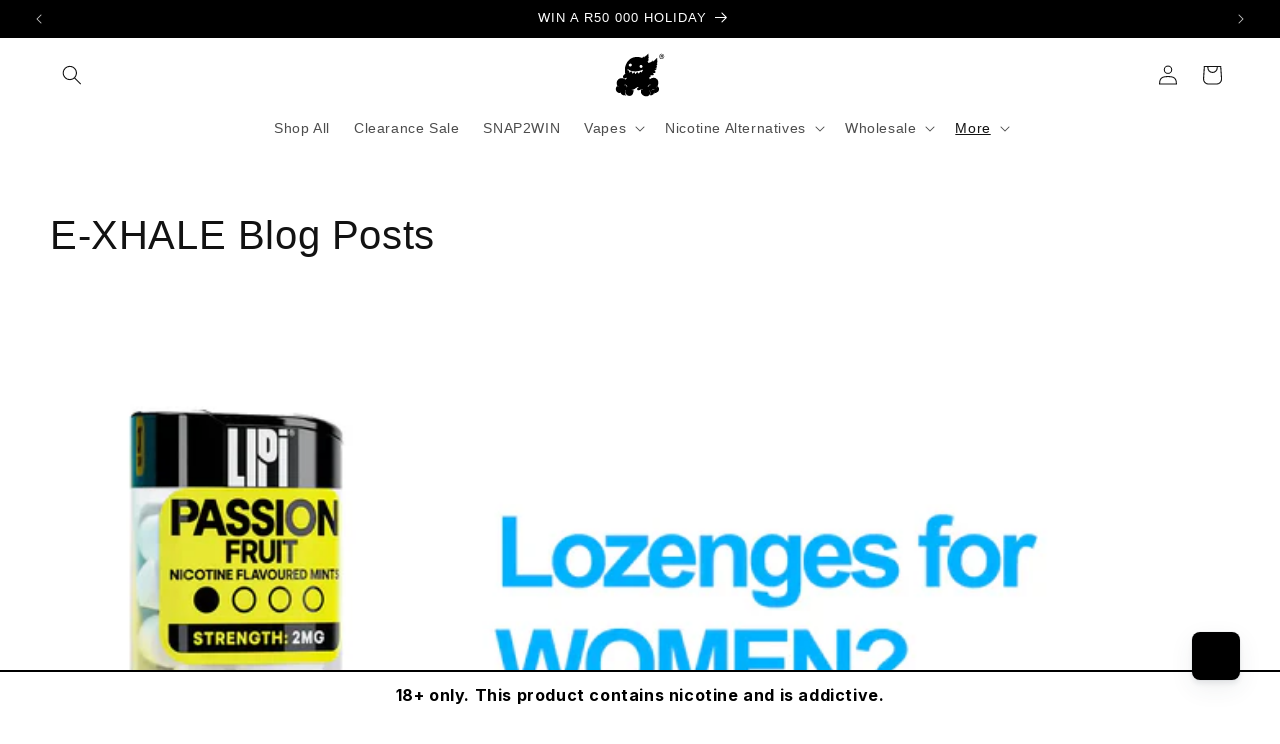

--- FILE ---
content_type: image/svg+xml
request_url: https://e-xhale.com/cdn/shop/files/E-XHALE_LOGO_Icon_070bee76-b890-41a7-bf2b-d0fd42caeeb6.svg?v=1719838246&width=50
body_size: 3015
content:
<svg viewBox="0 0 200 200" version="1.1" xmlns="http://www.w3.org/2000/svg" data-sanitized-data-name="Layer 1" data-name="Layer 1" id="Layer_1">
  <defs>
    <style>
      .cls-1 {
        fill: #000;
        stroke-width: 0px;
      }
    </style>
  </defs>
  <g id="Logo">
    <g data-sanitized-data-name="Logo" data-name="Logo" id="Logo-2">
      <path d="M176.43,154.41c-.58-2.75-2.03-5.4-3.98-7.63-.55-.63-1.18-1.16-1.95-1.49-.12.11-.22.17-.3.26-1.61,1.96-3.62,3.32-5.9,4.27-.4.17-.83.29-1.44-.04.61-.19,1.06-.27,1.45-.46,1.72-.85,3.23-2,4.45-3.52,1.47-1.82,2.62-3.85,3.32-6.13,2.73-8.91,1.56-20.58-7.02-25.46-2.1-1.2-5.04-2.54-7.45-2.77-3.12-.3-7.26-.12-10.24,1-2.12.8-4.31,1.98-6.16,3.33-.46.34-.9.69-1.33,1.06-.21-.09-.41-.19-.61-.3-.33-.18-.77-.6-.77-.91,0-1.13-.04-2.21-.3-3.34-.23-.96-.5-1.88-.87-2.77-.23-.54-.02-1.04.53-1.2,1.15-.35,2.32-.67,3.43-1.12.92-.38,1.68-1.11,1.83-2.18.19-1.37-.09-2.7-.86-3.88-.11-.16-.07-.42-.1-.64.19,0,.38-.05.56-.02.75.14,1.49.33,2.24.44,1.21.17,2.42.35,3.64.4,1.2.05,2.42.07,3.61-.12,1.38-.22,2.27-1.27,2.57-2.63.33-1.5.06-2.98-.98-4.17-.71-.81-1.48-1.54-2.22-2.32-.13-.14-.2-.36-.29-.54.19-.03.38-.1.56-.08.78.09,1.55.29,2.33.32,1.43.05,2.87.07,4.3-.03.85-.06,1.76-.09,2.49-.75.58-.53.84-1.16,1.06-1.95.31-1.14-.01-2.05-.58-2.86-.99-1.42-2.5-2.13-4.01-2.8-.21-.09-.37-.31-.55-.47.21-.12.41-.28.64-.35.36-.1.77-.07,1.12-.22.92-.4,1.83-.86,2.73-1.33,2.03-1.07,3.54-2.67,4.37-4.9.24-.64.31-1.3-.12-1.93-.56-.82-1.94-1.14-2.93-.55-.77.46-1.6.33-2.4.46-.17.03-.37-.19-.57-.29.03-.06.05-.12.07-.18,1.5-.31,2.95-.78,4.28-1.59,2.38-1.46,3.68-3.61,3.93-6.46.09-.96-.32-1.31-1.25-1.14-.59.12-1.18.29-1.77.4-.16.03-.35-.09-.52-.15.07-.17.1-.38.22-.51.31-.35.69-.65.99-1,1.27-1.45,2.33-3.05,3-4.89.44-1.2.8-2.42.8-3.73,0-.54-.31-.86-.72-.97-.27-.07-.64.07-.9.23-.27.16-.46.47-.72.67-.14.11-.36.09-.54.13.05-.18.04-.39.14-.54.29-.43.68-.79.93-1.24,1.18-2.1,1.85-4.39,2.16-6.8.06-.46.19-.98-.32-1.23-.5-.25-.73.28-1.07.51-.18.13-.42.16-.63.23,0-.23-.07-.48.02-.67.58-1.33,1.23-2.63,1.79-3.97.19-.46.33-1.02.26-1.51-.06-.39-.4-.84-.74-1.05-.4-.25-.68.18-.91.51-.12.17-.26.36-.43.43-.18.06-.41-.01-.62-.02.03-.18.03-.38.09-.55.21-.59.48-1.15.67-1.74.32-1.01.62-2.02.87-3.05.12-.46.21-.97.15-1.43-.04-.28-.36-.57-.63-.74-.11-.07-.45.14-.62.29-.95.9-1.86,1.86-2.83,2.74-1.05.96-2.18,1.8-3.22,2.77-2.02,1.9-4.04,3.79-5.97,5.79-1.27,1.31-2.56,2.49-4.34,2.94-.19.05-.39-.03-.6-.04.07-.2.11-.41.2-.6.08-.16.23-.29.3-.46.36-.86.51-1.76.49-2.68,0-.19-.13-.37-.2-.55-.19.08-.43.12-.57.26-.25.26-.41.63-.68.88-1,.94-1.99,1.9-3.07,2.75-2.06,1.63-4.29,2.96-6.72,3.9-1.28.5-2.58.96-3.9,1.33-1.24.36-2.52.63-3.79.87-.52.1-.59-.08-.42-.6.3-.93.6-1.87.82-2.82.16-.69-.65-1.36-1.32-1.18-.62.16-1.24.32-1.87.43-.17.03-.36-.09-.54-.14.09-.15.14-.35.27-.44,1.47-1.09,2.39-2.66,3.26-4.24.49-.89.99-1.79,1.14-2.87.11-.83.39-1.64.55-2.47.11-.55-.23-.88-.66-1.16-.4-.27-.65.03-.91.23-.24.18-.44.44-.68.61-.18.13-.4.2-.61.29-.03-.05-.06-.11-.09-.16.07-.15.11-.31.2-.44.98-1.37,1.71-2.86,2.28-4.47.45-1.3.64-2.63.79-3.97.03-.26-.12-.77-.23-.78-.29-.03-.61.13-.91.24-.31.12-.61.27-.92.37-.03.01-.23-.33-.19-.41.51-.99,1.11-1.94,1.59-2.95.4-.85.82-1.71.73-2.73-.05-.53-.31-.89-.71-.97-.27-.06-.68.17-.9.39-.3.29-.47.73-.73,1.08-.17.23-.38.43-.57.64-.09-.05-.17-.11-.25-.16.09-.28.17-.56.28-.84.15-.38.36-.75.48-1.15.42-1.4.86-2.79,1.22-4.21.15-.61.18-1.28.16-1.92-.02-.56-.57-.74-.96-.37-.8.74-1.59,1.49-2.38,2.23-.89.83-1.77,1.65-2.68,2.46-1.89,1.7-3.82,3.35-5.69,5.09-1.17,1.09-2.19,2.35-3.39,3.4-.69.6-1.61.93-2.43,1.35-.15.07-.39-.02-.55-.1-.05-.02-.04-.33.05-.43.72-.93.9-2.02.91-3.16,0-.18-.15-.35-.22-.53-.16.08-.34.12-.46.23-.24.23-.41.53-.66.73-1.95,1.58-3.95,3.12-5.88,4.73-.96.8-2.03.84-3.09.58-.96-.24-1.87-.76-2.82-1.07-1.41-.47-2.84-.92-4.28-1.29-1.16-.29-2.35-.46-3.53-.68-7.32-1.37-14.75-.58-21.89,1.36-8.15,2.21-16.16,7.49-21.64,14.15-1.57,1.9-3.06,3.98-4.32,6.11-1.45,2.46-2.83,5.06-3.94,7.71-1.1,2.64-2.06,5.37-2.86,8.13-.69,2.36-1.23,4.77-1.59,7.2-1,6.75-.03,13.62.92,20.31.11.78.35,1.64-.35,2.31-.49.47-.98.93-1.5,1.37-1.36,1.16-2.91,2.1-4.07,3.49-2.05,2.45-3.65,5.97-2.37,9.2.79,2,2.31,3.3,4.27,3.75,1.44.34,2.97.34,4.46-.17,1.42-.49,2.66-1.26,3.86-2.15.12-.09.48-.03.58.09.72.89.83,1.98.76,3.08-.04.67-.34,1.27-.94,1.6-1.11.62-2.27,1.16-3.36,1.82-.27.16-.55.33-.82.49-1.1-1.01-2.31-1.87-3.61-2.6-1.19-.68-2.42-1.32-3.71-1.71-5.44-1.64-11.24-1.81-16.44.87-3.41,1.76-6.41,4.46-8.28,7.93-3.07,5.69-3.79,13.32-.34,19.01,1.47,2.42,3.35,4.59,5.66,6.17.4.27.76.61,1.27,1.04-.3,0-.41.04-.47,0-1.7-1.21-3.42-2.38-5.07-3.66-.76-.59-1.49-1.29-1.83-2.3-.11-.32-.33-.51-.79-.32.08.43.11.86.23,1.27.15.48.04.86-.29,1.2-4.85,5.21-6.04,14.9-1.38,20.58,3.6,4.39,10.19,8.18,15.63,5.05.28-.16.67-.14,1.02-.2.08.23.14.34.15.46.14,1.63.89,3.03,1.82,4.25,1.88,2.47,4.11,4.49,7.13,5.41,1.84.56,3.66,1.02,5.58.8.96-.11,1.91-.28,2.86-.48.37-.08.64-.03.89.25.34.4.69.8,1.06,1.17.9.89,1.82,1.76,2.74,2.62.16.15.36.39.66.06-.07-.12-.14-.24-.22-.36-1.28-1.91-2.64-3.68-3.37-5.91-1.55-4.71-1.66-10.07-.45-14.88.42-1.66,1.13-3.28,2.04-4.71.11-.16.28-.27.56-.54-.04.31-.03.44-.08.54-.37.85-.79,1.67-1.14,2.53-2.06,5.2-1.18,11.95,2.43,16.2,1.01,1.19,2.3,2.44,3.6,3.27,5.09,3.24,12.62,3.55,17.6-.13,5.02-3.71,6.81-10.38,7.38-16.45.06-.59.15-1.19.2-1.78.04-.4.23-.58.6-.71.94-.32,1.87-.69,2.8-1.07.13-.05.19-.26.32-.44-.66-.28-1.22-.09-1.72.15-.6.29-1.21.38-1.85.36-.48-.01-.97.02-1.45-.02-1.33-.09-2.57-.62-3.85-.9-.26-.06-.52-.16-.78-.24-.66-.2-1.33-.39-1.99-.61-.08-.03-.12-.17-.23-.35.3-.02.51-.07.7-.03,1.93.4,3.79-.13,5.64-.54,1.04-.24,2.06-.68,3.04-1.13,2.38-1.09,4.64-2.43,6.79-3.96,2.07-1.48,4.15-2.95,6.19-4.48.69-.51,1.29-.53,2.01-.1,1.45.84,2.93,1.63,4.4,2.45.37.21.72.46,1.07.69-.22.15-.36.14-.5.11-.76-.19-1.51-.43-2.29-.56-2.39-.39-4.3,1.35-4.79,3.67-1.09,5.13,4.42,6.75,8.16,5.64,1.54-.46,3.03-.99,4.5-1.62.86-.37,1.72-.78,2.61-1.06,1.21-.37,2.44-.65,3.67-.95.89-.22,1.79-.32,2.69-.03.4.13.82.2,1.23.31.56.14,1.04.39,1.48.86-.38.25-.64.12-.91-.01-.27-.13-.55-.29-.85-.31-1.31-.08-2.6-.5-3.95-.1-.85.25-1.61.54-2.13,1.29-.64.9-.97,1.91-1.07,3.05-.16,2.13-.26,4.25-.02,6.38.13,1.11.39,2.16.74,3.18.02.04.03.08.05.13.58,1.68,1.46,3.19,2.47,4.65.91,1.32,1.98,2.45,3.22,3.43,5.56,4.37,13.91,7.03,20.72,4.53,3.69-1.36,6.96-3.69,8.6-7.5.33-.76.58-1.6.67-2.43.17-1.56.25-3.13.07-4.71-.12-.98-.39-1.9-.57-2.85-.34-1.98-1.15-3.76-1.95-5.55-.45-1.02-1.02-1.99-1.53-2.98,0,0,.01-.02.01-.02.37.24.64.54.86.88,1.1,1.71,1.98,3.52,2.69,5.44.6,1.63,1.03,3.32,1.19,5.01.21,2.18.33,4.4-.31,6.57-.08.26-.09.56-.1.84-.02.9-.44,1.69-.76,2.48-.31.78-.31,1.05.48,1.16,2.19.3,4.39.62,6.56-.19.19-.07.41-.13.62-.11.86.07,1.62-.31,2.33-.67,3.2-1.61,5.02-4.4,6.01-7.85.22-.76.4-1.54.6-2.31.27.75.44,1.49.24,2.23-.27.99-.59,1.97-.88,2.95-.07.25-.15.5.23.61.15-.25.31-.5.46-.76.17-.29.36-.57.47-.89.29-.86.76-1.38,1.73-1.14.22.05.49,0,.72-.06,1.4-.36,2.82-.64,4.18-1.12,1.34-.47,2.62-1.12,3.9-1.75,2.58-1.28,4.72-3.18,6.57-5.41,2.54-3.05,3.12-6.55,2.41-9.91M104.19,59.7c3.26,0,5.58,2.11,5.75,6.06-.12,4.14-2.51,5.57-5.87,6.06-1.41-.4-2.91-.51-4.03-1.73-1.14-1.23-1.68-2.66-1.65-4.31.07-4.16,2.76-6.07,5.81-6.07M56.75,56.23c1.01-1.02,2.14-1.7,3.6-1.85,2.73-.29,4.81.69,6.21,3.16.43.77.52,1.62.54,2.53.03,1.08-.18,2.02-.69,2.93-.71,1.24-1.75,2.09-3.01,2.57-.7.26-1.39.5-2.21.5-1.95,0-3.53-.78-4.78-2.22-.89-1.03-1.41-2.3-1.12-3.75-.25-1.6.43-2.8,1.47-3.86M49.82,75.24c.17.12.34.24.5.36,1.09.86,2.14,1.78,3.26,2.58,2.06,1.49,4.32,2.59,6.6,3.63,1.08.49,2.23.84,3.36,1.22.99.34,1.98.69,3,.95,5.59,1.42,11.45,1.95,17.2,1.64,4.89-.26,9.77-1.25,14.52-2.44,1.38-.35,2.76-.72,4.12-1.13,1.27-.38,2.56-.7,3.8-1.16,1.5-.54,2.96-1.18,4.43-1.81.44-.18.85-.46,1.28-.67.11-.05.34-.06.37,0,.07.13.09.33.04.46-.35,1-.67,2.02-1.13,2.97-.56,1.17-1.19,2.32-1.9,3.42-.93,1.44-1.96,2.81-2.95,4.22-.33.47-.62.46-1.04.06-.95-.9-1.94-1.77-2.92-2.64-.53-.47-.77-.47-1.24.04-.4.44-.76.92-1.13,1.39-.79,1-1.59,2.01-2.37,3.02-.55.7-1.07,1.42-1.62,2.12-.55.69-1.05.74-1.71.16-.43-.38-.81-.81-1.22-1.22-1.38-1.38-2.76-2.76-4.16-4.13-.33-.33-.64-.17-.87.16-.77,1.07-1.55,2.14-2.31,3.23-1.06,1.53-2.09,3.08-3.16,4.6-.61.86-.62.83-1.12-.11-1.3-2.48-2.62-4.96-3.93-7.43-.36-.68-.64-.74-1.15-.15-1.16,1.35-2.26,2.73-3.42,4.08-.76.89-1.57,1.73-2.45,2.7-.55-1.15-1.09-2.25-1.61-3.36-.92-1.98-1.84-3.96-2.74-5.94-.17-.37-.27-.79-.45-1.16-.1-.2-.29-.43-.48-.49-.14-.04-.36.18-.51.33-.57.54-1.11,1.09-1.67,1.64-1.47,1.43-2.95,2.85-4.43,4.27-.14.13-.35.24-.53.22-.11-.01-.24-.25-.28-.41-.21-.96-.36-1.92-.6-2.87-.47-1.88-.98-3.75-1.47-5.62-.2-.77-.6-.89-1.16-.39-.54.48-1.09.94-1.64,1.4-.51.44-.97.35-1.16-.31-.55-1.92-1.03-3.86-1.55-5.78-.06-.22-.21-.4-.29-.61-.12-.3-.21-.61-.32-.92.06-.04.12-.08.18-.12M42.9,139.02c1.02.34,1.96,1.06,2.83,1.76.79.64,1.3,1.58,1.5,2.63.17.92.42,1.84,0,2.79-.09.19-.02.47-.02.83.6-.09,1.1-.14,1.59-.26.88-.21,1.75-.17,2.61.08.8.23,1.36.79,1.74,1.54.03.06-.02.17-.03.34-.13-.06-.26-.08-.32-.15-.99-1.27-2.26-1.42-3.69-1.02-.91.25-1.77.61-2.58,1.11-.09.05-.22.04-.46.08.73-3.17-.45-5.58-2.77-7.36-2.43-1.87-4.97-1.83-7.49.29.33-.97.96-1.59,1.9-2.07,1.67-.85,3.43-1.16,5.18-.58M134.69,144.61c-.33,1.08-.69,2.23-.31,3.42.08.24.08.5.12.76-.08.04-.16.07-.24.12-.83-.82-1.88-1.14-2.92-1.43-1.22-.34-2.4-.2-3.4.72-.12.12-.27.2-.47.23.16-.89.77-1.33,1.51-1.6.97-.34,1.96-.32,2.96-.07.39.09.8.12,1.34.19-.38-2.35-.21-4.46,1.4-6.1.71-.73,1.56-1.49,2.47-1.79,1.98-.64,4-.53,5.86.61.7.43,1.34.96,1.75,1.99-.32-.21-.48-.29-.63-.41-1.15-.91-2.42-1.48-3.87-1.25-1.14.18-2.21.64-3.13,1.38-1.07.86-2.02,1.9-2.43,3.23M156,158.34c-.34.83-.59,1.7-.9,2.65-.71-.61-1.3-1.41-2.24-1.63-.9-.22-1.79-.27-2.7-.04-.95.24-1.78.73-2.34,1.52-.52.74-.86,1.61-1.42,2.43-.02-.36-.1-.72-.04-1.07.31-1.76,1.1-3.22,2.72-3.98,1.41-.67,2.85-.81,4.24.12.25.17.47.38.68.61.49.55.69.52,1.07-.15.29-.51.55-1.07.95-1.46.42-.42,1-.66,1.52-.96.11-.06.28.02.42.03.02.06.04.13.06.19-.9.32-1.66.84-2.03,1.74" class="cls-1"></path>
      <g>
        <path d="M196.81,25.64c-.06,3.51-1.31,6.35-3.98,8.49-1.98,1.58-4.27,2.28-6.8,2.01-3.85-.4-6.56-2.47-8.08-5.96-1.58-3.63-1.28-7.22.92-10.55,1.53-2.31,3.7-3.75,6.45-4.17,3.58-.55,6.6.6,8.98,3.33,1.36,1.56,2.13,3.4,2.4,5.45.07.5.08,1.01.1,1.4ZM178.73,25.74c0,1.6.37,3.09,1.14,4.48,1.68,3.02,4.96,4.65,8.35,4.09,2-.33,3.64-1.32,4.89-2.9,1.91-2.41,2.38-5.14,1.65-8.09-.84-3.35-3.74-5.97-7.22-6.19-2.07-.13-3.93.38-5.55,1.67-2.22,1.77-3.2,4.14-3.25,6.94Z" class="cls-1"></path>
        <path d="M191.47,31.49c-.75,0-1.42,0-2.1,0-.06,0-.17-.11-.18-.18-.05-.31-.09-.62-.1-.93-.03-.69,0-1.39-.06-2.07-.08-.92-.57-1.37-1.51-1.47-.16-.02-.32-.01-.48-.01-.7,0-1.4,0-2.14,0v4.66h-2.13v-11.82c.08,0,.16-.01.23-.02,1.28,0,2.56-.02,3.85,0,1.11.02,2.17.24,3.1.92,1.19.88,1.48,2.45,1.18,3.56-.16.58-.54,1-1.01,1.35-.1.07-.2.14-.33.23.65.42,1.07,1,1.24,1.73.1.46.13.95.17,1.43.05.67.06,1.34.11,2.02.01.19.1.38.16.61ZM184.92,24.89c.74,0,1.45.03,2.15-.01.39-.03.8-.14,1.16-.29.69-.29.97-.81.89-1.51-.1-.87-.43-1.26-1.22-1.42-.97-.2-1.96-.09-2.95-.1-.01,0-.02.02-.04.03v3.3Z" class="cls-1"></path>
      </g>
    </g>
  </g>
</svg>

--- FILE ---
content_type: text/javascript
request_url: https://e-xhale.com/cdn/shop/t/59/assets/cart.js?v=2459176560815408561763362937
body_size: 2417
content:
class CartRemoveButton extends HTMLElement{constructor(){super(),this.addEventListener("click",event=>{event.preventDefault(),(this.closest("cart-items")||this.closest("cart-drawer-items")).updateQuantity(this.dataset.index,0)})}}customElements.define("cart-remove-button",CartRemoveButton);class CartItems extends HTMLElement{constructor(){super(),this.lineItemStatusElement=document.getElementById("shopping-cart-line-item-status")||document.getElementById("CartDrawer-LineItemStatus");const debouncedOnChange=debounce(event=>{!event.target.closest(".cart-upsell-product-container")&&!event.target.closest("product-info-cart-upsell")&&this.onChange(event)},ON_CHANGE_DEBOUNCE_TIMER);this.addEventListener("change",debouncedOnChange.bind(this))}cartUpdateUnsubscriber=void 0;connectedCallback(){this.cartUpdateUnsubscriber=subscribe(PUB_SUB_EVENTS.cartUpdate,event=>{event.source!=="cart-items"&&this.onCartUpdate()})}disconnectedCallback(){this.cartUpdateUnsubscriber&&this.cartUpdateUnsubscriber()}resetQuantityInput(id){const input=this.querySelector(`#Quantity-${id}`);if(input&&!input.closest(".cart-upsell-product-container")&&!input.closest("product-info-cart-upsell")){const value=input.getAttribute("value");value!==null&&(input.value=value),this.isEnterPressed=!1}}setValidity(event,index,message){event.target.setCustomValidity&&(event.target.setCustomValidity(message),event.target.reportValidity()),this.resetQuantityInput(index),event.target.select&&typeof event.target.select=="function"&&event.target.select()}validateQuantity(event){if(event.target.closest(".cart-upsell-product-container")||event.target.closest("product-info-cart-upsell"))return;const inputValue=parseInt(event.target.value),index=event.target.dataset.index;let message="";inputValue<event.target.dataset.min?message=window.quickOrderListStrings.min_error.replace("[min]",event.target.dataset.min):inputValue>parseInt(event.target.max)?message=window.quickOrderListStrings.max_error.replace("[max]",event.target.max):inputValue%parseInt(event.target.step)!==0&&(message=window.quickOrderListStrings.step_error.replace("[step]",event.target.step)),message?this.setValidity(event,index,message):(event.target.setCustomValidity(""),event.target.reportValidity(),this.updateQuantity(index,inputValue,document.activeElement.getAttribute("name"),event.target.dataset.quantityVariantId))}onChange(event){this.validateQuantity(event)}onCartUpdate(){this.tagName==="CART-DRAWER-ITEMS"?fetch(`${routes.cart_url}?section_id=cart-drawer`).then(response=>response.text()).then(responseText=>{const html=new DOMParser().parseFromString(responseText,"text/html"),selectors=["cart-drawer-items",".cart-drawer__footer"];for(const selector of selectors){const targetElement=document.querySelector(selector),sourceElement=html.querySelector(selector);targetElement&&sourceElement&&targetElement.replaceWith(sourceElement)}}).catch(e=>{console.error(e)}):fetch(`${routes.cart_url}?section_id=main-cart-items`).then(response=>response.text()).then(responseText=>{const sourceQty=new DOMParser().parseFromString(responseText,"text/html").querySelector("cart-items");this.innerHTML=sourceQty.innerHTML}).catch(e=>{console.error(e)})}getSectionsToRender(){return[{id:"main-cart-items",section:document.getElementById("main-cart-items").dataset.id,selector:".js-contents"},{id:"cart-icon-bubble",section:"cart-icon-bubble",selector:".shopify-section"},{id:"cart-live-region-text",section:"cart-live-region-text",selector:".shopify-section"},{id:"main-cart-footer",section:document.getElementById("main-cart-footer").dataset.id,selector:".js-contents"}]}updateQuantity(line,quantity,name,variantId){this.enableLoading(line);const body=JSON.stringify({line,quantity,sections:this.getSectionsToRender().map(section=>section.section),sections_url:window.location.pathname});fetch(`${routes.cart_change_url}`,{...fetchConfig(),body}).then(response=>response.text()).then(state=>{const parsedState=JSON.parse(state),quantityElement=document.getElementById(`Quantity-${line}`)||document.getElementById(`Drawer-quantity-${line}`),items=document.querySelectorAll(".cart-item");if(parsedState.errors){quantityElement.value=quantityElement.getAttribute("value"),this.updateLiveRegions(line,parsedState.errors);return}this.classList.toggle("is-empty",parsedState.item_count===0);const cartDrawerWrapper=document.querySelector("cart-drawer"),cartFooter=document.getElementById("main-cart-footer");cartFooter&&cartFooter.classList.toggle("is-empty",parsedState.item_count===0),cartDrawerWrapper&&cartDrawerWrapper.classList.toggle("is-empty",parsedState.item_count===0),this.getSectionsToRender().forEach(section=>{const elementToReplace=document.getElementById(section.id).querySelector(section.selector)||document.getElementById(section.id);elementToReplace.innerHTML=this.getSectionInnerHTML(parsedState.sections[section.section],section.selector)});const updatedValue=parsedState.items[line-1]?parsedState.items[line-1].quantity:void 0;let message="";items.length===parsedState.items.length&&updatedValue!==parseInt(quantityElement.value)&&(typeof updatedValue>"u"?message=window.cartStrings.error:message=window.cartStrings.quantityError.replace("[quantity]",updatedValue)),this.updateLiveRegions(line,message);const lineItem=document.getElementById(`CartItem-${line}`)||document.getElementById(`CartDrawer-Item-${line}`);lineItem&&lineItem.querySelector(`[name="${name}"]`)?cartDrawerWrapper?trapFocus(cartDrawerWrapper,lineItem.querySelector(`[name="${name}"]`)):lineItem.querySelector(`[name="${name}"]`).focus():parsedState.item_count===0&&cartDrawerWrapper?trapFocus(cartDrawerWrapper.querySelector(".drawer__inner-empty"),cartDrawerWrapper.querySelector("a")):document.querySelector(".cart-item")&&cartDrawerWrapper&&trapFocus(cartDrawerWrapper,document.querySelector(".cart-item__name")),this.updateProgressBar({items:parsedState.items}),publish(PUB_SUB_EVENTS.cartUpdate,{source:"cart-items",cartData:parsedState,variantId})}).catch(()=>{this.querySelectorAll(".loading__spinner").forEach(overlay=>overlay.classList.add("hidden"));const errors=document.getElementById("cart-errors")||document.getElementById("CartDrawer-CartErrors");errors.textContent=window.cartStrings.error}).finally(()=>{this.disableLoading(line)})}updateProgressBar({items}){const progressWrapper=document.getElementById("cart-progress-wrapper");if(!progressWrapper)return;const progressBarBasis=progressWrapper.dataset.progressBarBasis,excludedProducts=progressWrapper.dataset.excludedProductIds?progressWrapper.dataset.excludedProductIds.split(",").map(id=>id.trim()).filter(Boolean):[],currencyFormat=progressWrapper.dataset.currencyFormat,thresholds=progressWrapper.dataset.thresholds.split(",").map(Number),preGoalMessages=progressWrapper.dataset.preGoalMessages.split("||"),postGoalMessages=progressWrapper.dataset.postGoalMessages.split("||"),goalPositions=progressWrapper.dataset.goalPositions?progressWrapper.dataset.goalPositions.split(",").map(Number):[],goalBases=progressWrapper.dataset.goalBases?progressWrapper.dataset.goalBases.split(","):[];let itemCountMetric=0,excludedSubtotalMetric=0,excludedTotalMetric=0;for(const item of items)excludedProducts.includes(item.product_id.toString())||(itemCountMetric+=item.quantity,excludedSubtotalMetric+=item.original_line_price,excludedTotalMetric+=item.line_price);let cartMetric;progressBarBasis==="item_count"?cartMetric=itemCountMetric:cartMetric=excludedTotalMetric;const totalThreshold=thresholds.length>0?thresholds[thresholds.length-1]:0;if(thresholds.length===0||totalThreshold===0){progressWrapper.style.display="none";return}const segmentsContainer=progressWrapper.querySelector(".cart-segments-container");if(!segmentsContainer)return;const segmentElements=segmentsContainer.querySelectorAll(".cart-segment"),goalIcons=progressWrapper.querySelectorAll(".goal-icon"),goalMessageElement=progressWrapper.querySelector(".goal-message");if(cartMetric===0&&progressBarBasis==="item_count"){progressWrapper.style.display="none",goalMessageElement&&(goalMessageElement.style.display="none"),segmentElements.forEach(segment=>{const fill=segment.querySelector(".cart-segment-fill");fill&&(fill.style.width="0%")});return}progressWrapper.style.display="block";let previousSegmentValue=0;segmentElements.forEach((segmentElement,index)=>{const segmentFill=segmentElement.querySelector(".cart-segment-fill");if(!segmentFill)return;let segmentMetricValue;progressBarBasis==="item_count"?segmentMetricValue=itemCountMetric:segmentMetricValue=(goalBases[index]||"total")==="subtotal"?excludedSubtotalMetric:excludedTotalMetric;const currentThreshold=thresholds[index];let fillPercentage=0;if(segmentMetricValue<=previousSegmentValue)fillPercentage=0;else if(segmentMetricValue>=currentThreshold)fillPercentage=100;else{const segmentRange=currentThreshold-previousSegmentValue,filledAmount=segmentMetricValue-previousSegmentValue;fillPercentage=Math.min(filledAmount/segmentRange*100,100)}segmentFill.style.width=fillPercentage+"%",previousSegmentValue=currentThreshold});let nextGoalIndex=-1;for(let i=0;i<thresholds.length;i++){let metricForGoal;if(progressBarBasis==="item_count"?metricForGoal=itemCountMetric:metricForGoal=(goalBases[i]||"total")==="subtotal"?excludedSubtotalMetric:excludedTotalMetric,metricForGoal<thresholds[i]){nextGoalIndex=i;break}}if(goalIcons.forEach((goalIcon,index)=>{let iconMetric;progressBarBasis==="item_count"?iconMetric=itemCountMetric:iconMetric=(goalBases[index]||"total")==="subtotal"?excludedSubtotalMetric:excludedTotalMetric;const cartTotalDiff=iconMetric-thresholds[index],icon=goalIcon.querySelector("img"),goalNumber=goalIcon.dataset.index;if(icon)if(cartTotalDiff<0){const regularIconUrl=goalIcon.dataset.regularIcon;regularIconUrl&&(icon.src=regularIconUrl,icon.srcset=`${regularIconUrl} 50w`,icon.alt=`Goal ${goalNumber}`)}else{const reachedIconUrl=goalIcon.dataset.reachedIcon;reachedIconUrl&&(icon.src=reachedIconUrl,icon.srcset=`${reachedIconUrl} 50w`,icon.alt=`Goal ${goalNumber} Reached`)}}),goalMessageElement)if(goalMessageElement.style.display="block",nextGoalIndex===-1){const message=postGoalMessages[postGoalMessages.length-1];goalMessageElement.innerHTML=message,progressWrapper.classList.add("full")}else{progressWrapper.classList.remove("full");let metricForMessage;progressBarBasis==="item_count"?metricForMessage=itemCountMetric:metricForMessage=(goalBases[nextGoalIndex]||"total")==="subtotal"?excludedSubtotalMetric:excludedTotalMetric;const remainingForGoal=thresholds[nextGoalIndex]-metricForMessage;if(progressBarBasis==="item_count"){const message=preGoalMessages[nextGoalIndex].replace("[remaining_for_goal]",remainingForGoal<0?0:remainingForGoal);goalMessageElement.innerHTML=message}else{const remainingAmount=Math.max(0,remainingForGoal)/100,remainingAmountFormatted=this.formatCurrency(currencyFormat,remainingAmount),message=preGoalMessages[nextGoalIndex].replace("[remaining_for_goal]",remainingAmountFormatted);goalMessageElement.innerHTML=message}}}formatCurrency(currencyFormat,amount){let formattedAmount="";return formattedAmount=currencyFormat.replace("{{amount}}",amount.toFixed(2)).replace("{{amount_no_decimals}}",amount.toFixed(0)).replace("{{amount_with_comma_separator}}",amount.toFixed(2).replace(".",",")).replace("{{amount_no_decimals_with_comma_separator}}",amount.toFixed(0).replace(".",",")).replace("{{amount_with_apostrophe_separator}}",amount.toFixed(2).replace(".","'")).replace("{{amount_no_decimals_with_space_separator}}",amount.toFixed(0).replace(/\\B(?=(\\d{3})+(?!\\d))/g," ")).replace("{{amount_with_space_separator}}",amount.toFixed(2).replace(/\\B(?=(\\d{3})+(?!\\d))/g," ").replace(".",",")).replace("{{amount_with_period_and_space_separator}}",amount.toFixed(2).replace(/\\B(?=(\\d{3})+(?!\\d))/g," ")),formattedAmount}updateLiveRegions(line,message){const lineItemError=document.getElementById(`Line-item-error-${line}`)||document.getElementById(`CartDrawer-LineItemError-${line}`);lineItemError&&(lineItemError.querySelector(".cart-item__error-text").textContent=message),this.lineItemStatusElement.setAttribute("aria-hidden",!0);const cartStatus=document.getElementById("cart-live-region-text")||document.getElementById("CartDrawer-LiveRegionText");cartStatus.setAttribute("aria-hidden",!1),setTimeout(()=>{cartStatus.setAttribute("aria-hidden",!0)},1e3)}getSectionInnerHTML(html,selector){return new DOMParser().parseFromString(html,"text/html").querySelector(selector).innerHTML}enableLoading(line){(document.getElementById("main-cart-items")||document.getElementById("CartDrawer-CartItems")).classList.add("cart__items--disabled");const cartItemElements=this.querySelectorAll(`#CartItem-${line} .loading__spinner`),cartDrawerItemElements=this.querySelectorAll(`#CartDrawer-Item-${line} .loading__spinner`);[...cartItemElements,...cartDrawerItemElements].forEach(overlay=>overlay.classList.remove("hidden")),document.activeElement.blur(),this.lineItemStatusElement.setAttribute("aria-hidden",!1)}disableLoading(line){(document.getElementById("main-cart-items")||document.getElementById("CartDrawer-CartItems")).classList.remove("cart__items--disabled");const cartItemElements=this.querySelectorAll(`#CartItem-${line} .loading__spinner`),cartDrawerItemElements=this.querySelectorAll(`#CartDrawer-Item-${line} .loading__spinner`);cartItemElements.forEach(overlay=>overlay.classList.add("hidden")),cartDrawerItemElements.forEach(overlay=>overlay.classList.add("hidden"))}}customElements.define("cart-items",CartItems),customElements.get("cart-note")||customElements.define("cart-note",class extends HTMLElement{constructor(){super(),this.addEventListener("input",debounce(event=>{const body=JSON.stringify({note:event.target.value});fetch(`${routes.cart_update_url}`,{...fetchConfig(),body})},ON_CHANGE_DEBOUNCE_TIMER))}});
//# sourceMappingURL=/cdn/shop/t/59/assets/cart.js.map?v=2459176560815408561763362937
